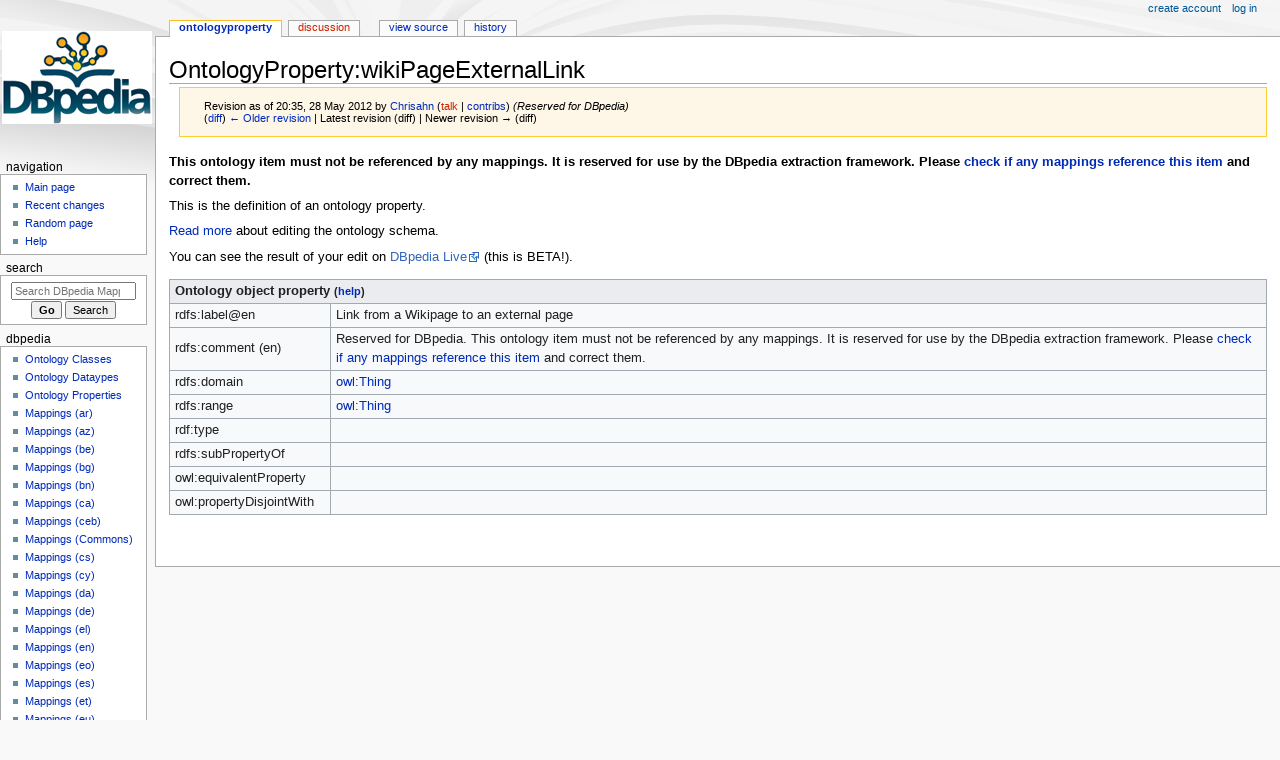

--- FILE ---
content_type: text/html; charset=UTF-8
request_url: https://mappings.dbpedia.org/index.php?title=OntologyProperty:WikiPageExternalLink&oldid=18693
body_size: 22348
content:
<!DOCTYPE html>
<html class="client-nojs" lang="en" dir="ltr">
<head>
<meta charset="UTF-8"/>
<title>OntologyProperty:wikiPageExternalLink - DBpedia Mappings</title>
<script>document.documentElement.className="client-js";RLCONF={"wgBreakFrames":false,"wgSeparatorTransformTable":["",""],"wgDigitTransformTable":["",""],"wgDefaultDateFormat":"dmy","wgMonthNames":["","January","February","March","April","May","June","July","August","September","October","November","December"],"wgRequestId":"3c2c6b71cd36658e682ea971","wgCSPNonce":false,"wgCanonicalNamespace":"OntologyProperty","wgCanonicalSpecialPageName":false,"wgNamespaceNumber":202,"wgPageName":"OntologyProperty:WikiPageExternalLink","wgTitle":"WikiPageExternalLink","wgCurRevisionId":18693,"wgRevisionId":18693,"wgArticleId":2430,"wgIsArticle":true,"wgIsRedirect":false,"wgAction":"view","wgUserName":null,"wgUserGroups":["*"],"wgCategories":[],"wgPageContentLanguage":"en","wgPageContentModel":"wikitext","wgRelevantPageName":"OntologyProperty:WikiPageExternalLink","wgRelevantArticleId":2430,"wgIsProbablyEditable":false,"wgRelevantPageIsProbablyEditable":false,"wgRestrictionEdit":[],"wgRestrictionMove":[]};
RLSTATE={"site.styles":"ready","user.styles":"ready","user":"ready","user.options":"loading","mediawiki.action.styles":"ready","mediawiki.interface.helpers.styles":"ready","skins.monobook.styles":"ready"};RLPAGEMODULES=["site","mediawiki.page.ready","skins.monobook.scripts"];</script>
<script>(RLQ=window.RLQ||[]).push(function(){mw.loader.implement("user.options@12s5i",function($,jQuery,require,module){mw.user.tokens.set({"patrolToken":"+\\","watchToken":"+\\","csrfToken":"+\\"});});});</script>
<link rel="stylesheet" href="/load.php?lang=en&amp;modules=mediawiki.action.styles%7Cmediawiki.interface.helpers.styles%7Cskins.monobook.styles&amp;only=styles&amp;skin=monobook"/>
<script async="" src="/load.php?lang=en&amp;modules=startup&amp;only=scripts&amp;raw=1&amp;skin=monobook"></script>
<meta name="generator" content="MediaWiki 1.39.4"/>
<meta name="robots" content="noindex,nofollow"/>
<meta name="format-detection" content="telephone=no"/>
<meta name="viewport" content="width=device-width, initial-scale=1.0, user-scalable=yes, minimum-scale=0.25, maximum-scale=5.0"/>
<link rel="icon" href="/favicon.ico"/>
<link rel="search" type="application/opensearchdescription+xml" href="/opensearch_desc.php" title="DBpedia Mappings (en)"/>
<link rel="EditURI" type="application/rsd+xml" href="https://mappings.dbpedia.org/api.php?action=rsd"/>
<link rel="alternate" type="application/atom+xml" title="DBpedia Mappings Atom feed" href="/index.php?title=Special:RecentChanges&amp;feed=atom"/>
</head>
<body class="mediawiki ltr sitedir-ltr mw-hide-empty-elt ns-202 ns-subject page-OntologyProperty_WikiPageExternalLink rootpage-OntologyProperty_WikiPageExternalLink skin-monobook action-view skin--responsive"><div id="globalWrapper">
	<div id="column-content">
		<div id="content" class="mw-body" role="main">
			<a id="top"></a>
			<div id="siteNotice"><div id="localNotice"><div class="anonnotice" lang="en" dir="ltr"></div></div></div>
			<div class="mw-indicators">
			</div>
			<h1 id="firstHeading" class="firstHeading mw-first-heading">OntologyProperty:wikiPageExternalLink</h1>
			<div id="bodyContent" class="monobook-body">
				<div id="siteSub">From DBpedia Mappings</div>
				<div id="contentSub" ><div class="mw-message-box-warning mw-revision mw-message-box"><div id="mw-revision-info">Revision as of 20:35, 28 May 2012 by <a href="/index.php/User:Chrisahn" class="mw-userlink" title="User:Chrisahn"><bdi>Chrisahn</bdi></a> <span class="mw-usertoollinks">(<a href="/index.php?title=User_talk:Chrisahn&amp;action=edit&amp;redlink=1" class="new mw-usertoollinks-talk" title="User talk:Chrisahn (page does not exist)">talk</a> | <a href="/index.php/Special:Contributions/Chrisahn" class="mw-usertoollinks-contribs" title="Special:Contributions/Chrisahn">contribs</a>)</span> <span class="comment">(Reserved for DBpedia)</span></div><div id="mw-revision-nav">(<a href="/index.php?title=OntologyProperty:WikiPageExternalLink&amp;diff=prev&amp;oldid=18693" title="OntologyProperty:WikiPageExternalLink">diff</a>) <a href="/index.php?title=OntologyProperty:WikiPageExternalLink&amp;direction=prev&amp;oldid=18693" title="OntologyProperty:WikiPageExternalLink">← Older revision</a> | Latest revision (diff) | Newer revision → (diff)</div></div></div>
				
				<div id="jump-to-nav"></div><a href="#column-one" class="mw-jump-link">Jump to navigation</a><a href="#searchInput" class="mw-jump-link">Jump to search</a>
				<!-- start content -->
				<div id="mw-content-text" class="mw-body-content mw-content-ltr" lang="en" dir="ltr"><div class="mw-parser-output"><p><b>This ontology item must not be referenced by any mappings. It is reserved for use by the DBpedia extraction framework. Please <a href="/index.php/Special:WhatLinksHere/OntologyProperty:WikiPageExternalLink" title="Special:WhatLinksHere/OntologyProperty:WikiPageExternalLink">check if any mappings reference this item</a> and correct them.</b>
</p><p><span></span>
This is the definition of an ontology property.
</p><p><a href="/index.php/Ontology_Editing" class="mw-redirect" title="Ontology Editing">Read more</a> about editing the ontology schema.
</p><p>You can see the result of your edit on <a rel="nofollow" class="external text" href="http://live.dbpedia.org/ontology/wikiPageExternalLink">DBpedia Live</a> (this is BETA!). 
</p>
<table class="wikitable">
<tbody><tr>
 <th colspan="2" style="text-align:left">Ontology object property <small>(<a href="/index.php/Template:ObjectProperty" title="Template:ObjectProperty"><span style="cursor:help;">help</span></a>)</small></th>
</tr>

       <tr>
 <td width="150px">rdfs:label@en</td>
 <td>Link from a Wikipage to an external page</td></tr>                
<tr><td>rdfs:comment (en)</td><td>Reserved for DBpedia. This ontology item must not be referenced by any mappings. It is reserved for use by the DBpedia extraction framework. Please <a href="/index.php/Special:WhatLinksHere/OntologyProperty:WikiPageExternalLink" title="Special:WhatLinksHere/OntologyProperty:WikiPageExternalLink">check if any mappings reference this item</a> and correct them.</td></tr>
<tr>
 <td>rdfs:domain</td>
 <td><a href="/index.php/OntologyClass:Owl:Thing" title="OntologyClass:Owl:Thing">owl:Thing</a></td>
</tr>
<tr>
 <td>rdfs:range</td>
 <td><a href="/index.php/OntologyClass:Owl:Thing" title="OntologyClass:Owl:Thing">owl:Thing</a></td>
</tr>
<tr>
 <td>rdf:type</td>
 <td></td>
</tr>
<tr>
 <td>rdfs:subPropertyOf</td>
 <td></td>
</tr>
<tr>
 <td>owl:equivalentProperty</td>
 <td></td>
</tr>
<tr>
 <td>owl:propertyDisjointWith</td>
 <td></td>
</tr>
</tbody></table>
<p><br />
</p>
<!-- 
NewPP limit report
Cached time: 20260124060744
Cache expiry: 86400
Reduced expiry: false
Complications: []
CPU time usage: 0.022 seconds
Real time usage: 0.026 seconds
Preprocessor visited node count: 337/1000000
Post‐expand include size: 3133/2097152 bytes
Template argument size: 943/2097152 bytes
Highest expansion depth: 13/100
Expensive parser function count: 0/100
Unstrip recursion depth: 0/20
Unstrip post‐expand size: 0/5000000 bytes
-->
<!--
Transclusion expansion time report (%,ms,calls,template)
100.00%   20.545      1 -total
 90.01%   18.492      1 Template:ObjectProperty
 37.95%    7.796      2 Template:LinkClasses
 16.05%    3.297      2 Template:LinkClass
 15.19%    3.120     13 Template:Item
 12.68%    2.605      3 Template:LinkProperties
 10.58%    2.173      1 Template:DisclaimerOntologyProperty
  9.62%    1.977      2 Template:Reserved_for_DBpedia
  9.05%    1.860      1 Template:Comment
-->

<!-- Saved in parser cache with key dbpedia_mappings_wiki:pcache:idhash:2430-0!canonical and timestamp 20260124060744 and revision id 18693.
 -->
</div>
<div class="printfooter" data-nosnippet="">Retrieved from "<a dir="ltr" href="https://mappings.dbpedia.org/index.php?title=OntologyProperty:WikiPageExternalLink&amp;oldid=18693">https://mappings.dbpedia.org/index.php?title=OntologyProperty:WikiPageExternalLink&amp;oldid=18693</a>"</div></div>
				<div id="catlinks" class="catlinks catlinks-allhidden" data-mw="interface"></div>
				<!-- end content -->
				<div class="visualClear"></div>
			</div>
		</div>
		<div class="visualClear"></div>
	</div>
	<div id="column-one" >
		<h2>Navigation menu</h2>
		<div role="navigation" class="portlet" id="p-cactions" aria-labelledby="p-cactions-label">
			<h3 id="p-cactions-label" >Page actions</h3>
			<div class="pBody">
				<ul >
				<li id="ca-nstab-ontologyproperty" class="selected mw-list-item"><a href="/index.php/OntologyProperty:WikiPageExternalLink">OntologyProperty</a></li><li id="ca-talk" class="new mw-list-item"><a href="/index.php?title=OntologyProperty_talk:WikiPageExternalLink&amp;action=edit&amp;redlink=1" rel="discussion" title="Discussion about the content page (page does not exist) [t]" accesskey="t">Discussion</a></li><li id="ca-view" class="selected mw-list-item"><a href="/index.php/OntologyProperty:WikiPageExternalLink">Read</a></li><li id="ca-viewsource" class="mw-list-item"><a href="/index.php?title=OntologyProperty:WikiPageExternalLink&amp;action=edit" title="This page is protected.&#10;You can view its source [e]" accesskey="e">View source</a></li><li id="ca-history" class="mw-list-item"><a href="/index.php?title=OntologyProperty:WikiPageExternalLink&amp;action=history" title="Past revisions of this page [h]" accesskey="h">History</a></li>
				
				</ul>
			</div>
		</div>
		
<div role="navigation" class="portlet mw-portlet mw-portlet-cactions-mobile"
	id="p-cactions-mobile" aria-labelledby="p-cactions-mobile-label">
	<h3 id="p-cactions-mobile-label" >Page actions</h3>
	<div class="pBody">
		<ul ><li id="ontologyproperty-mobile" class="selected mw-list-item"><a href="/index.php/OntologyProperty:WikiPageExternalLink" title="OntologyProperty">OntologyProperty</a></li><li id="ontologyproperty_talk-mobile" class="new mw-list-item"><a href="/index.php?title=OntologyProperty_talk:WikiPageExternalLink&amp;action=edit&amp;redlink=1" title=" (page does not exist)">Discussion</a></li><li id="ca-more" class="mw-list-item"><a href="#p-cactions">More</a></li><li id="ca-tools" class="mw-list-item"><a href="#p-tb" title="Tools">Tools</a></li></ul>
		
	</div>
</div>

		<div role="navigation" class="portlet" id="p-personal" aria-labelledby="p-personal-label">
			<h3 id="p-personal-label" >Personal tools</h3>
			<div class="pBody">
				<ul >
				<li id="pt-createaccount" class="mw-list-item"><a href="/index.php?title=Special:CreateAccount&amp;returnto=OntologyProperty%3AWikiPageExternalLink&amp;returntoquery=oldid%3D18693" title="You are encouraged to create an account and log in; however, it is not mandatory">Create account</a></li><li id="pt-login" class="mw-list-item"><a href="/index.php?title=Special:UserLogin&amp;returnto=OntologyProperty%3AWikiPageExternalLink&amp;returntoquery=oldid%3D18693" title="You are encouraged to log in; however, it is not mandatory [o]" accesskey="o">Log in</a></li>
				</ul>
			</div>
		</div>
		<div class="portlet" id="p-logo" role="banner">
			<a href="/index.php/Main_Page" class="mw-wiki-logo"></a>
		</div>
		<div id="sidebar">
		
<div role="navigation" class="portlet mw-portlet mw-portlet-navigation"
	id="p-navigation" aria-labelledby="p-navigation-label">
	<h3 id="p-navigation-label" >Navigation</h3>
	<div class="pBody">
		<ul ><li id="n-mainpage-description" class="mw-list-item"><a href="/index.php/Main_Page" title="Visit the main page [z]" accesskey="z">Main page</a></li><li id="n-recentchanges" class="mw-list-item"><a href="/index.php/Special:RecentChanges" title="A list of recent changes in the wiki [r]" accesskey="r">Recent changes</a></li><li id="n-randompage" class="mw-list-item"><a href="/index.php/Special:Random" title="Load a random page [x]" accesskey="x">Random page</a></li><li id="n-help" class="mw-list-item"><a href="https://www.mediawiki.org/wiki/Special:MyLanguage/Help:Contents" title="The place to find out">Help</a></li></ul>
		
	</div>
</div>

		<div role="search" class="portlet" id="p-search">
			<h3 id="p-search-label" ><label for="searchInput">Search</label></h3>
			<div class="pBody" id="searchBody">
				<form action="/index.php" id="searchform"><input type="hidden" value="Special:Search" name="title"><input type="search" name="search" placeholder="Search DBpedia Mappings" aria-label="Search DBpedia Mappings" autocapitalize="sentences" title="Search DBpedia Mappings [f]" accesskey="f" id="searchInput"/><input type="submit" name="go" value="Go" title="Go to a page with this exact name if it exists" class="searchButton" id="searchButton"/> <input type="submit" name="fulltext" value="Search" title="Search the pages for this text" class="searchButton mw-fallbackSearchButton" id="mw-searchButton"/></form>
			</div>
		</div>
		
<div role="navigation" class="portlet mw-portlet mw-portlet-DBpedia"
	id="p-DBpedia" aria-labelledby="p-DBpedia-label">
	<h3 id="p-DBpedia-label" >DBpedia</h3>
	<div class="pBody">
		<ul ><li id="n-Ontology-Classes" class="mw-list-item"><a href="https://mappings.dbpedia.org/index.php?title=Special:AllPages&amp;namespace=200" rel="nofollow">Ontology Classes</a></li><li id="n-Ontology-Dataypes" class="mw-list-item"><a href="https://mappings.dbpedia.org/index.php?title=Special:AllPages&amp;namespace=206" rel="nofollow">Ontology Dataypes</a></li><li id="n-Ontology-Properties" class="mw-list-item"><a href="https://mappings.dbpedia.org/index.php?title=Special:AllPages&amp;namespace=202" rel="nofollow">Ontology Properties</a></li><li id="n-Mappings-(ar)" class="mw-list-item"><a href="/index.php/Mapping_ar">Mappings (ar)</a></li><li id="n-Mappings-(az)" class="mw-list-item"><a href="/index.php/Mapping_az">Mappings (az)</a></li><li id="n-Mappings-(be)" class="mw-list-item"><a href="/index.php/Mapping_be">Mappings (be)</a></li><li id="n-Mappings-(bg)" class="mw-list-item"><a href="/index.php/Mapping_bg">Mappings (bg)</a></li><li id="n-Mappings-(bn)" class="mw-list-item"><a href="/index.php/Mapping_bn">Mappings (bn)</a></li><li id="n-Mappings-(ca)" class="mw-list-item"><a href="/index.php/Mapping_ca">Mappings (ca)</a></li><li id="n-Mappings-(ceb)" class="mw-list-item"><a href="/index.php/Mapping_ceb">Mappings (ceb)</a></li><li id="n-Mappings-(Commons)" class="mw-list-item"><a href="/index.php/Mapping_commons">Mappings (Commons)</a></li><li id="n-Mappings-(cs)" class="mw-list-item"><a href="/index.php/Mapping_cs">Mappings (cs)</a></li><li id="n-Mappings-(cy)" class="mw-list-item"><a href="/index.php/Mapping_cy">Mappings (cy)</a></li><li id="n-Mappings-(da)" class="mw-list-item"><a href="/index.php/Mapping_da">Mappings (da)</a></li><li id="n-Mappings-(de)" class="mw-list-item"><a href="/index.php/Mapping_de">Mappings (de)</a></li><li id="n-Mappings-(el)" class="mw-list-item"><a href="/index.php/Mapping_el">Mappings (el)</a></li><li id="n-Mappings-(en)" class="mw-list-item"><a href="/index.php/Mapping_en">Mappings (en)</a></li><li id="n-Mappings-(eo)" class="mw-list-item"><a href="/index.php/Mapping_eo">Mappings (eo)</a></li><li id="n-Mappings-(es)" class="mw-list-item"><a href="/index.php/Mapping_es">Mappings (es)</a></li><li id="n-Mappings-(et)" class="mw-list-item"><a href="/index.php/Mapping_et">Mappings (et)</a></li><li id="n-Mappings-(eu)" class="mw-list-item"><a href="/index.php/Mapping_eu">Mappings (eu)</a></li><li id="n-Mappings-(fa)" class="mw-list-item"><a href="/index.php/Mapping_fa">Mappings (fa)</a></li><li id="n-Mappings-(fi)" class="mw-list-item"><a href="/index.php/Mapping_fi">Mappings (fi)</a></li><li id="n-Mappings-(fr)" class="mw-list-item"><a href="/index.php/Mapping_fr">Mappings (fr)</a></li><li id="n-Mappings-(ga)" class="mw-list-item"><a href="/index.php/Mapping_ga">Mappings (ga)</a></li><li id="n-Mappings-(gl)" class="mw-list-item"><a href="/index.php/Mapping_gl">Mappings (gl)</a></li><li id="n-Mappings-(hi)" class="mw-list-item"><a href="/index.php/Mapping_hi">Mappings (hi)</a></li><li id="n-Mappings-(hr)" class="mw-list-item"><a href="/index.php/Mapping_hr">Mappings (hr)</a></li><li id="n-Mappings-(hu)" class="mw-list-item"><a href="/index.php/Mapping_hu">Mappings (hu)</a></li><li id="n-Mappings-(hy)" class="mw-list-item"><a href="/index.php/Mapping_hy">Mappings (hy)</a></li><li id="n-Mappings-(id)" class="mw-list-item"><a href="/index.php/Mapping_id">Mappings (id)</a></li><li id="n-Mappings-(it)" class="mw-list-item"><a href="/index.php/Mapping_it">Mappings (it)</a></li><li id="n-Mappings-(ja)" class="mw-list-item"><a href="/index.php/Mapping_ja">Mappings (ja)</a></li><li id="n-Mappings-(ko)" class="mw-list-item"><a href="/index.php/Mapping_ko">Mappings (ko)</a></li><li id="n-Mappings-(lt)" class="mw-list-item"><a href="/index.php/Mapping_lt">Mappings (lt)</a></li><li id="n-Mappings-(lv)" class="mw-list-item"><a href="/index.php/Mapping_lv">Mappings (lv)</a></li><li id="n-Mappings-(mk)" class="mw-list-item"><a href="/index.php/Mapping_mk">Mappings (mk)</a></li><li id="n-Mappings-(mt)" class="mw-list-item"><a href="/index.php/Mapping_mt">Mappings (mt)</a></li><li id="n-Mappings-(nl)" class="mw-list-item"><a href="/index.php/Mapping_nl">Mappings (nl)</a></li><li id="n-Mappings-(pl)" class="mw-list-item"><a href="/index.php/Mapping_pl">Mappings (pl)</a></li><li id="n-Mappings-(pt)" class="mw-list-item"><a href="/index.php/Mapping_pt">Mappings (pt)</a></li><li id="n-Mappings-(ru)" class="mw-list-item"><a href="/index.php/Mapping_ru">Mappings (ru)</a></li><li id="n-Mappings-(ro)" class="mw-list-item"><a href="/index.php/Mapping_ro">Mappings (ro)</a></li><li id="n-Mappings-(sk)" class="mw-list-item"><a href="/index.php/Mapping_sk">Mappings (sk)</a></li><li id="n-Mappings-(sl)" class="mw-list-item"><a href="/index.php/Mapping_sl">Mappings (sl)</a></li><li id="n-Mappings-(sr)" class="mw-list-item"><a href="/index.php/Mapping_sr">Mappings (sr)</a></li><li id="n-Mappings-(sv)" class="mw-list-item"><a href="/index.php/Mapping_sv">Mappings (sv)</a></li><li id="n-Mappings-(tr)" class="mw-list-item"><a href="/index.php/Mapping_tr">Mappings (tr)</a></li><li id="n-Mappings-(uk)" class="mw-list-item"><a href="/index.php/Mapping_uk">Mappings (uk)</a></li><li id="n-Mappings-(ur)" class="mw-list-item"><a href="/index.php/Mapping_ur">Mappings (ur)</a></li><li id="n-Mappings-(vi)" class="mw-list-item"><a href="/index.php/Mapping_vi">Mappings (vi)</a></li><li id="n-Mappings-(war)" class="mw-list-item"><a href="/index.php/Mapping_war">Mappings (war)</a></li><li id="n-Mappings-(zh)" class="mw-list-item"><a href="/index.php/Mapping_zh">Mappings (zh)</a></li></ul>
		
	</div>
</div>

<div role="navigation" class="portlet mw-portlet mw-portlet-tb"
	id="p-tb" aria-labelledby="p-tb-label">
	<h3 id="p-tb-label" >Tools</h3>
	<div class="pBody">
		<ul ><li id="t-whatlinkshere" class="mw-list-item"><a href="/index.php/Special:WhatLinksHere/OntologyProperty:WikiPageExternalLink" title="A list of all wiki pages that link here [j]" accesskey="j">What links here</a></li><li id="t-recentchangeslinked" class="mw-list-item"><a href="/index.php/Special:RecentChangesLinked/OntologyProperty:WikiPageExternalLink" rel="nofollow" title="Recent changes in pages linked from this page [k]" accesskey="k">Related changes</a></li><li id="t-specialpages" class="mw-list-item"><a href="/index.php/Special:SpecialPages" title="A list of all special pages [q]" accesskey="q">Special pages</a></li><li id="t-print" class="mw-list-item"><a href="javascript:print();" rel="alternate" title="Printable version of this page [p]" accesskey="p">Printable version</a></li><li id="t-permalink" class="mw-list-item"><a href="/index.php?title=OntologyProperty:WikiPageExternalLink&amp;oldid=18693" title="Permanent link to this revision of this page">Permanent link</a></li><li id="t-info" class="mw-list-item"><a href="/index.php?title=OntologyProperty:WikiPageExternalLink&amp;action=info" title="More information about this page">Page information</a></li></ul>
		
	</div>
</div>

		
		</div>
		<a href="#sidebar" title="Jump to navigation"
			class="menu-toggle" id="sidebar-toggle"></a>
		<a href="#p-personal" title="user tools"
			class="menu-toggle" id="p-personal-toggle"></a>
		<a href="#globalWrapper" title="back to top"
			class="menu-toggle" id="globalWrapper-toggle"></a>
	</div>
	<!-- end of the left (by default at least) column -->
	<div class="visualClear"></div>
	<div id="footer" class="mw-footer" role="contentinfo"
		>
		<div id="f-poweredbyico" class="footer-icons">
			<a href="https://www.mediawiki.org/"><img src="/resources/assets/poweredby_mediawiki_88x31.png" alt="Powered by MediaWiki" srcset="/resources/assets/poweredby_mediawiki_132x47.png 1.5x, /resources/assets/poweredby_mediawiki_176x62.png 2x" width="88" height="31" loading="lazy"/></a>
		</div>
		<ul id="f-list">
			<li id="lastmod"> This page was last edited on 28 May 2012, at 20:35.</li>
			<li id="privacy"><a href="/index.php/DBpedia_Mappings:Privacy_policy">Privacy policy</a></li><li id="about"><a href="/index.php/DBpedia_Mappings:About">About DBpedia Mappings</a></li><li id="disclaimer"><a href="/index.php/DBpedia_Mappings:General_disclaimer">Disclaimers</a></li>
		</ul>
	</div>
</div>
<script>(RLQ=window.RLQ||[]).push(function(){mw.config.set({"wgPageParseReport":{"limitreport":{"cputime":"0.022","walltime":"0.026","ppvisitednodes":{"value":337,"limit":1000000},"postexpandincludesize":{"value":3133,"limit":2097152},"templateargumentsize":{"value":943,"limit":2097152},"expansiondepth":{"value":13,"limit":100},"expensivefunctioncount":{"value":0,"limit":100},"unstrip-depth":{"value":0,"limit":20},"unstrip-size":{"value":0,"limit":5000000},"timingprofile":["100.00%   20.545      1 -total"," 90.01%   18.492      1 Template:ObjectProperty"," 37.95%    7.796      2 Template:LinkClasses"," 16.05%    3.297      2 Template:LinkClass"," 15.19%    3.120     13 Template:Item"," 12.68%    2.605      3 Template:LinkProperties"," 10.58%    2.173      1 Template:DisclaimerOntologyProperty","  9.62%    1.977      2 Template:Reserved_for_DBpedia","  9.05%    1.860      1 Template:Comment"]},"cachereport":{"timestamp":"20260124060744","ttl":86400,"transientcontent":false}}});mw.config.set({"wgBackendResponseTime":237});});</script>
</body>
</html>